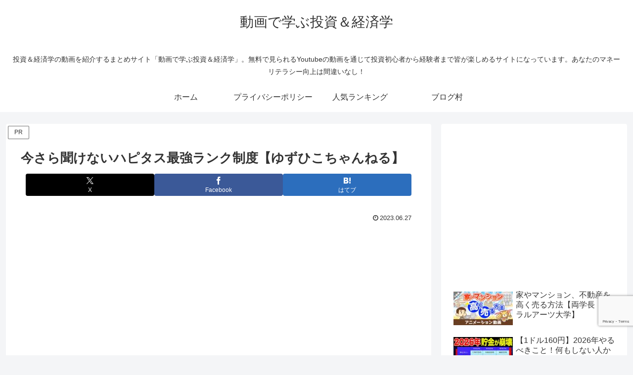

--- FILE ---
content_type: text/html; charset=utf-8
request_url: https://www.google.com/recaptcha/api2/anchor?ar=1&k=6LdrjXMcAAAAAPwQOcYd3jFLdTgDWHOEDN0XN1-U&co=aHR0cHM6Ly9pbnZlc3RtZW50LWVjb25vbXkuY29tOjQ0Mw..&hl=en&v=PoyoqOPhxBO7pBk68S4YbpHZ&size=invisible&anchor-ms=20000&execute-ms=30000&cb=qdebsiishbym
body_size: 48506
content:
<!DOCTYPE HTML><html dir="ltr" lang="en"><head><meta http-equiv="Content-Type" content="text/html; charset=UTF-8">
<meta http-equiv="X-UA-Compatible" content="IE=edge">
<title>reCAPTCHA</title>
<style type="text/css">
/* cyrillic-ext */
@font-face {
  font-family: 'Roboto';
  font-style: normal;
  font-weight: 400;
  font-stretch: 100%;
  src: url(//fonts.gstatic.com/s/roboto/v48/KFO7CnqEu92Fr1ME7kSn66aGLdTylUAMa3GUBHMdazTgWw.woff2) format('woff2');
  unicode-range: U+0460-052F, U+1C80-1C8A, U+20B4, U+2DE0-2DFF, U+A640-A69F, U+FE2E-FE2F;
}
/* cyrillic */
@font-face {
  font-family: 'Roboto';
  font-style: normal;
  font-weight: 400;
  font-stretch: 100%;
  src: url(//fonts.gstatic.com/s/roboto/v48/KFO7CnqEu92Fr1ME7kSn66aGLdTylUAMa3iUBHMdazTgWw.woff2) format('woff2');
  unicode-range: U+0301, U+0400-045F, U+0490-0491, U+04B0-04B1, U+2116;
}
/* greek-ext */
@font-face {
  font-family: 'Roboto';
  font-style: normal;
  font-weight: 400;
  font-stretch: 100%;
  src: url(//fonts.gstatic.com/s/roboto/v48/KFO7CnqEu92Fr1ME7kSn66aGLdTylUAMa3CUBHMdazTgWw.woff2) format('woff2');
  unicode-range: U+1F00-1FFF;
}
/* greek */
@font-face {
  font-family: 'Roboto';
  font-style: normal;
  font-weight: 400;
  font-stretch: 100%;
  src: url(//fonts.gstatic.com/s/roboto/v48/KFO7CnqEu92Fr1ME7kSn66aGLdTylUAMa3-UBHMdazTgWw.woff2) format('woff2');
  unicode-range: U+0370-0377, U+037A-037F, U+0384-038A, U+038C, U+038E-03A1, U+03A3-03FF;
}
/* math */
@font-face {
  font-family: 'Roboto';
  font-style: normal;
  font-weight: 400;
  font-stretch: 100%;
  src: url(//fonts.gstatic.com/s/roboto/v48/KFO7CnqEu92Fr1ME7kSn66aGLdTylUAMawCUBHMdazTgWw.woff2) format('woff2');
  unicode-range: U+0302-0303, U+0305, U+0307-0308, U+0310, U+0312, U+0315, U+031A, U+0326-0327, U+032C, U+032F-0330, U+0332-0333, U+0338, U+033A, U+0346, U+034D, U+0391-03A1, U+03A3-03A9, U+03B1-03C9, U+03D1, U+03D5-03D6, U+03F0-03F1, U+03F4-03F5, U+2016-2017, U+2034-2038, U+203C, U+2040, U+2043, U+2047, U+2050, U+2057, U+205F, U+2070-2071, U+2074-208E, U+2090-209C, U+20D0-20DC, U+20E1, U+20E5-20EF, U+2100-2112, U+2114-2115, U+2117-2121, U+2123-214F, U+2190, U+2192, U+2194-21AE, U+21B0-21E5, U+21F1-21F2, U+21F4-2211, U+2213-2214, U+2216-22FF, U+2308-230B, U+2310, U+2319, U+231C-2321, U+2336-237A, U+237C, U+2395, U+239B-23B7, U+23D0, U+23DC-23E1, U+2474-2475, U+25AF, U+25B3, U+25B7, U+25BD, U+25C1, U+25CA, U+25CC, U+25FB, U+266D-266F, U+27C0-27FF, U+2900-2AFF, U+2B0E-2B11, U+2B30-2B4C, U+2BFE, U+3030, U+FF5B, U+FF5D, U+1D400-1D7FF, U+1EE00-1EEFF;
}
/* symbols */
@font-face {
  font-family: 'Roboto';
  font-style: normal;
  font-weight: 400;
  font-stretch: 100%;
  src: url(//fonts.gstatic.com/s/roboto/v48/KFO7CnqEu92Fr1ME7kSn66aGLdTylUAMaxKUBHMdazTgWw.woff2) format('woff2');
  unicode-range: U+0001-000C, U+000E-001F, U+007F-009F, U+20DD-20E0, U+20E2-20E4, U+2150-218F, U+2190, U+2192, U+2194-2199, U+21AF, U+21E6-21F0, U+21F3, U+2218-2219, U+2299, U+22C4-22C6, U+2300-243F, U+2440-244A, U+2460-24FF, U+25A0-27BF, U+2800-28FF, U+2921-2922, U+2981, U+29BF, U+29EB, U+2B00-2BFF, U+4DC0-4DFF, U+FFF9-FFFB, U+10140-1018E, U+10190-1019C, U+101A0, U+101D0-101FD, U+102E0-102FB, U+10E60-10E7E, U+1D2C0-1D2D3, U+1D2E0-1D37F, U+1F000-1F0FF, U+1F100-1F1AD, U+1F1E6-1F1FF, U+1F30D-1F30F, U+1F315, U+1F31C, U+1F31E, U+1F320-1F32C, U+1F336, U+1F378, U+1F37D, U+1F382, U+1F393-1F39F, U+1F3A7-1F3A8, U+1F3AC-1F3AF, U+1F3C2, U+1F3C4-1F3C6, U+1F3CA-1F3CE, U+1F3D4-1F3E0, U+1F3ED, U+1F3F1-1F3F3, U+1F3F5-1F3F7, U+1F408, U+1F415, U+1F41F, U+1F426, U+1F43F, U+1F441-1F442, U+1F444, U+1F446-1F449, U+1F44C-1F44E, U+1F453, U+1F46A, U+1F47D, U+1F4A3, U+1F4B0, U+1F4B3, U+1F4B9, U+1F4BB, U+1F4BF, U+1F4C8-1F4CB, U+1F4D6, U+1F4DA, U+1F4DF, U+1F4E3-1F4E6, U+1F4EA-1F4ED, U+1F4F7, U+1F4F9-1F4FB, U+1F4FD-1F4FE, U+1F503, U+1F507-1F50B, U+1F50D, U+1F512-1F513, U+1F53E-1F54A, U+1F54F-1F5FA, U+1F610, U+1F650-1F67F, U+1F687, U+1F68D, U+1F691, U+1F694, U+1F698, U+1F6AD, U+1F6B2, U+1F6B9-1F6BA, U+1F6BC, U+1F6C6-1F6CF, U+1F6D3-1F6D7, U+1F6E0-1F6EA, U+1F6F0-1F6F3, U+1F6F7-1F6FC, U+1F700-1F7FF, U+1F800-1F80B, U+1F810-1F847, U+1F850-1F859, U+1F860-1F887, U+1F890-1F8AD, U+1F8B0-1F8BB, U+1F8C0-1F8C1, U+1F900-1F90B, U+1F93B, U+1F946, U+1F984, U+1F996, U+1F9E9, U+1FA00-1FA6F, U+1FA70-1FA7C, U+1FA80-1FA89, U+1FA8F-1FAC6, U+1FACE-1FADC, U+1FADF-1FAE9, U+1FAF0-1FAF8, U+1FB00-1FBFF;
}
/* vietnamese */
@font-face {
  font-family: 'Roboto';
  font-style: normal;
  font-weight: 400;
  font-stretch: 100%;
  src: url(//fonts.gstatic.com/s/roboto/v48/KFO7CnqEu92Fr1ME7kSn66aGLdTylUAMa3OUBHMdazTgWw.woff2) format('woff2');
  unicode-range: U+0102-0103, U+0110-0111, U+0128-0129, U+0168-0169, U+01A0-01A1, U+01AF-01B0, U+0300-0301, U+0303-0304, U+0308-0309, U+0323, U+0329, U+1EA0-1EF9, U+20AB;
}
/* latin-ext */
@font-face {
  font-family: 'Roboto';
  font-style: normal;
  font-weight: 400;
  font-stretch: 100%;
  src: url(//fonts.gstatic.com/s/roboto/v48/KFO7CnqEu92Fr1ME7kSn66aGLdTylUAMa3KUBHMdazTgWw.woff2) format('woff2');
  unicode-range: U+0100-02BA, U+02BD-02C5, U+02C7-02CC, U+02CE-02D7, U+02DD-02FF, U+0304, U+0308, U+0329, U+1D00-1DBF, U+1E00-1E9F, U+1EF2-1EFF, U+2020, U+20A0-20AB, U+20AD-20C0, U+2113, U+2C60-2C7F, U+A720-A7FF;
}
/* latin */
@font-face {
  font-family: 'Roboto';
  font-style: normal;
  font-weight: 400;
  font-stretch: 100%;
  src: url(//fonts.gstatic.com/s/roboto/v48/KFO7CnqEu92Fr1ME7kSn66aGLdTylUAMa3yUBHMdazQ.woff2) format('woff2');
  unicode-range: U+0000-00FF, U+0131, U+0152-0153, U+02BB-02BC, U+02C6, U+02DA, U+02DC, U+0304, U+0308, U+0329, U+2000-206F, U+20AC, U+2122, U+2191, U+2193, U+2212, U+2215, U+FEFF, U+FFFD;
}
/* cyrillic-ext */
@font-face {
  font-family: 'Roboto';
  font-style: normal;
  font-weight: 500;
  font-stretch: 100%;
  src: url(//fonts.gstatic.com/s/roboto/v48/KFO7CnqEu92Fr1ME7kSn66aGLdTylUAMa3GUBHMdazTgWw.woff2) format('woff2');
  unicode-range: U+0460-052F, U+1C80-1C8A, U+20B4, U+2DE0-2DFF, U+A640-A69F, U+FE2E-FE2F;
}
/* cyrillic */
@font-face {
  font-family: 'Roboto';
  font-style: normal;
  font-weight: 500;
  font-stretch: 100%;
  src: url(//fonts.gstatic.com/s/roboto/v48/KFO7CnqEu92Fr1ME7kSn66aGLdTylUAMa3iUBHMdazTgWw.woff2) format('woff2');
  unicode-range: U+0301, U+0400-045F, U+0490-0491, U+04B0-04B1, U+2116;
}
/* greek-ext */
@font-face {
  font-family: 'Roboto';
  font-style: normal;
  font-weight: 500;
  font-stretch: 100%;
  src: url(//fonts.gstatic.com/s/roboto/v48/KFO7CnqEu92Fr1ME7kSn66aGLdTylUAMa3CUBHMdazTgWw.woff2) format('woff2');
  unicode-range: U+1F00-1FFF;
}
/* greek */
@font-face {
  font-family: 'Roboto';
  font-style: normal;
  font-weight: 500;
  font-stretch: 100%;
  src: url(//fonts.gstatic.com/s/roboto/v48/KFO7CnqEu92Fr1ME7kSn66aGLdTylUAMa3-UBHMdazTgWw.woff2) format('woff2');
  unicode-range: U+0370-0377, U+037A-037F, U+0384-038A, U+038C, U+038E-03A1, U+03A3-03FF;
}
/* math */
@font-face {
  font-family: 'Roboto';
  font-style: normal;
  font-weight: 500;
  font-stretch: 100%;
  src: url(//fonts.gstatic.com/s/roboto/v48/KFO7CnqEu92Fr1ME7kSn66aGLdTylUAMawCUBHMdazTgWw.woff2) format('woff2');
  unicode-range: U+0302-0303, U+0305, U+0307-0308, U+0310, U+0312, U+0315, U+031A, U+0326-0327, U+032C, U+032F-0330, U+0332-0333, U+0338, U+033A, U+0346, U+034D, U+0391-03A1, U+03A3-03A9, U+03B1-03C9, U+03D1, U+03D5-03D6, U+03F0-03F1, U+03F4-03F5, U+2016-2017, U+2034-2038, U+203C, U+2040, U+2043, U+2047, U+2050, U+2057, U+205F, U+2070-2071, U+2074-208E, U+2090-209C, U+20D0-20DC, U+20E1, U+20E5-20EF, U+2100-2112, U+2114-2115, U+2117-2121, U+2123-214F, U+2190, U+2192, U+2194-21AE, U+21B0-21E5, U+21F1-21F2, U+21F4-2211, U+2213-2214, U+2216-22FF, U+2308-230B, U+2310, U+2319, U+231C-2321, U+2336-237A, U+237C, U+2395, U+239B-23B7, U+23D0, U+23DC-23E1, U+2474-2475, U+25AF, U+25B3, U+25B7, U+25BD, U+25C1, U+25CA, U+25CC, U+25FB, U+266D-266F, U+27C0-27FF, U+2900-2AFF, U+2B0E-2B11, U+2B30-2B4C, U+2BFE, U+3030, U+FF5B, U+FF5D, U+1D400-1D7FF, U+1EE00-1EEFF;
}
/* symbols */
@font-face {
  font-family: 'Roboto';
  font-style: normal;
  font-weight: 500;
  font-stretch: 100%;
  src: url(//fonts.gstatic.com/s/roboto/v48/KFO7CnqEu92Fr1ME7kSn66aGLdTylUAMaxKUBHMdazTgWw.woff2) format('woff2');
  unicode-range: U+0001-000C, U+000E-001F, U+007F-009F, U+20DD-20E0, U+20E2-20E4, U+2150-218F, U+2190, U+2192, U+2194-2199, U+21AF, U+21E6-21F0, U+21F3, U+2218-2219, U+2299, U+22C4-22C6, U+2300-243F, U+2440-244A, U+2460-24FF, U+25A0-27BF, U+2800-28FF, U+2921-2922, U+2981, U+29BF, U+29EB, U+2B00-2BFF, U+4DC0-4DFF, U+FFF9-FFFB, U+10140-1018E, U+10190-1019C, U+101A0, U+101D0-101FD, U+102E0-102FB, U+10E60-10E7E, U+1D2C0-1D2D3, U+1D2E0-1D37F, U+1F000-1F0FF, U+1F100-1F1AD, U+1F1E6-1F1FF, U+1F30D-1F30F, U+1F315, U+1F31C, U+1F31E, U+1F320-1F32C, U+1F336, U+1F378, U+1F37D, U+1F382, U+1F393-1F39F, U+1F3A7-1F3A8, U+1F3AC-1F3AF, U+1F3C2, U+1F3C4-1F3C6, U+1F3CA-1F3CE, U+1F3D4-1F3E0, U+1F3ED, U+1F3F1-1F3F3, U+1F3F5-1F3F7, U+1F408, U+1F415, U+1F41F, U+1F426, U+1F43F, U+1F441-1F442, U+1F444, U+1F446-1F449, U+1F44C-1F44E, U+1F453, U+1F46A, U+1F47D, U+1F4A3, U+1F4B0, U+1F4B3, U+1F4B9, U+1F4BB, U+1F4BF, U+1F4C8-1F4CB, U+1F4D6, U+1F4DA, U+1F4DF, U+1F4E3-1F4E6, U+1F4EA-1F4ED, U+1F4F7, U+1F4F9-1F4FB, U+1F4FD-1F4FE, U+1F503, U+1F507-1F50B, U+1F50D, U+1F512-1F513, U+1F53E-1F54A, U+1F54F-1F5FA, U+1F610, U+1F650-1F67F, U+1F687, U+1F68D, U+1F691, U+1F694, U+1F698, U+1F6AD, U+1F6B2, U+1F6B9-1F6BA, U+1F6BC, U+1F6C6-1F6CF, U+1F6D3-1F6D7, U+1F6E0-1F6EA, U+1F6F0-1F6F3, U+1F6F7-1F6FC, U+1F700-1F7FF, U+1F800-1F80B, U+1F810-1F847, U+1F850-1F859, U+1F860-1F887, U+1F890-1F8AD, U+1F8B0-1F8BB, U+1F8C0-1F8C1, U+1F900-1F90B, U+1F93B, U+1F946, U+1F984, U+1F996, U+1F9E9, U+1FA00-1FA6F, U+1FA70-1FA7C, U+1FA80-1FA89, U+1FA8F-1FAC6, U+1FACE-1FADC, U+1FADF-1FAE9, U+1FAF0-1FAF8, U+1FB00-1FBFF;
}
/* vietnamese */
@font-face {
  font-family: 'Roboto';
  font-style: normal;
  font-weight: 500;
  font-stretch: 100%;
  src: url(//fonts.gstatic.com/s/roboto/v48/KFO7CnqEu92Fr1ME7kSn66aGLdTylUAMa3OUBHMdazTgWw.woff2) format('woff2');
  unicode-range: U+0102-0103, U+0110-0111, U+0128-0129, U+0168-0169, U+01A0-01A1, U+01AF-01B0, U+0300-0301, U+0303-0304, U+0308-0309, U+0323, U+0329, U+1EA0-1EF9, U+20AB;
}
/* latin-ext */
@font-face {
  font-family: 'Roboto';
  font-style: normal;
  font-weight: 500;
  font-stretch: 100%;
  src: url(//fonts.gstatic.com/s/roboto/v48/KFO7CnqEu92Fr1ME7kSn66aGLdTylUAMa3KUBHMdazTgWw.woff2) format('woff2');
  unicode-range: U+0100-02BA, U+02BD-02C5, U+02C7-02CC, U+02CE-02D7, U+02DD-02FF, U+0304, U+0308, U+0329, U+1D00-1DBF, U+1E00-1E9F, U+1EF2-1EFF, U+2020, U+20A0-20AB, U+20AD-20C0, U+2113, U+2C60-2C7F, U+A720-A7FF;
}
/* latin */
@font-face {
  font-family: 'Roboto';
  font-style: normal;
  font-weight: 500;
  font-stretch: 100%;
  src: url(//fonts.gstatic.com/s/roboto/v48/KFO7CnqEu92Fr1ME7kSn66aGLdTylUAMa3yUBHMdazQ.woff2) format('woff2');
  unicode-range: U+0000-00FF, U+0131, U+0152-0153, U+02BB-02BC, U+02C6, U+02DA, U+02DC, U+0304, U+0308, U+0329, U+2000-206F, U+20AC, U+2122, U+2191, U+2193, U+2212, U+2215, U+FEFF, U+FFFD;
}
/* cyrillic-ext */
@font-face {
  font-family: 'Roboto';
  font-style: normal;
  font-weight: 900;
  font-stretch: 100%;
  src: url(//fonts.gstatic.com/s/roboto/v48/KFO7CnqEu92Fr1ME7kSn66aGLdTylUAMa3GUBHMdazTgWw.woff2) format('woff2');
  unicode-range: U+0460-052F, U+1C80-1C8A, U+20B4, U+2DE0-2DFF, U+A640-A69F, U+FE2E-FE2F;
}
/* cyrillic */
@font-face {
  font-family: 'Roboto';
  font-style: normal;
  font-weight: 900;
  font-stretch: 100%;
  src: url(//fonts.gstatic.com/s/roboto/v48/KFO7CnqEu92Fr1ME7kSn66aGLdTylUAMa3iUBHMdazTgWw.woff2) format('woff2');
  unicode-range: U+0301, U+0400-045F, U+0490-0491, U+04B0-04B1, U+2116;
}
/* greek-ext */
@font-face {
  font-family: 'Roboto';
  font-style: normal;
  font-weight: 900;
  font-stretch: 100%;
  src: url(//fonts.gstatic.com/s/roboto/v48/KFO7CnqEu92Fr1ME7kSn66aGLdTylUAMa3CUBHMdazTgWw.woff2) format('woff2');
  unicode-range: U+1F00-1FFF;
}
/* greek */
@font-face {
  font-family: 'Roboto';
  font-style: normal;
  font-weight: 900;
  font-stretch: 100%;
  src: url(//fonts.gstatic.com/s/roboto/v48/KFO7CnqEu92Fr1ME7kSn66aGLdTylUAMa3-UBHMdazTgWw.woff2) format('woff2');
  unicode-range: U+0370-0377, U+037A-037F, U+0384-038A, U+038C, U+038E-03A1, U+03A3-03FF;
}
/* math */
@font-face {
  font-family: 'Roboto';
  font-style: normal;
  font-weight: 900;
  font-stretch: 100%;
  src: url(//fonts.gstatic.com/s/roboto/v48/KFO7CnqEu92Fr1ME7kSn66aGLdTylUAMawCUBHMdazTgWw.woff2) format('woff2');
  unicode-range: U+0302-0303, U+0305, U+0307-0308, U+0310, U+0312, U+0315, U+031A, U+0326-0327, U+032C, U+032F-0330, U+0332-0333, U+0338, U+033A, U+0346, U+034D, U+0391-03A1, U+03A3-03A9, U+03B1-03C9, U+03D1, U+03D5-03D6, U+03F0-03F1, U+03F4-03F5, U+2016-2017, U+2034-2038, U+203C, U+2040, U+2043, U+2047, U+2050, U+2057, U+205F, U+2070-2071, U+2074-208E, U+2090-209C, U+20D0-20DC, U+20E1, U+20E5-20EF, U+2100-2112, U+2114-2115, U+2117-2121, U+2123-214F, U+2190, U+2192, U+2194-21AE, U+21B0-21E5, U+21F1-21F2, U+21F4-2211, U+2213-2214, U+2216-22FF, U+2308-230B, U+2310, U+2319, U+231C-2321, U+2336-237A, U+237C, U+2395, U+239B-23B7, U+23D0, U+23DC-23E1, U+2474-2475, U+25AF, U+25B3, U+25B7, U+25BD, U+25C1, U+25CA, U+25CC, U+25FB, U+266D-266F, U+27C0-27FF, U+2900-2AFF, U+2B0E-2B11, U+2B30-2B4C, U+2BFE, U+3030, U+FF5B, U+FF5D, U+1D400-1D7FF, U+1EE00-1EEFF;
}
/* symbols */
@font-face {
  font-family: 'Roboto';
  font-style: normal;
  font-weight: 900;
  font-stretch: 100%;
  src: url(//fonts.gstatic.com/s/roboto/v48/KFO7CnqEu92Fr1ME7kSn66aGLdTylUAMaxKUBHMdazTgWw.woff2) format('woff2');
  unicode-range: U+0001-000C, U+000E-001F, U+007F-009F, U+20DD-20E0, U+20E2-20E4, U+2150-218F, U+2190, U+2192, U+2194-2199, U+21AF, U+21E6-21F0, U+21F3, U+2218-2219, U+2299, U+22C4-22C6, U+2300-243F, U+2440-244A, U+2460-24FF, U+25A0-27BF, U+2800-28FF, U+2921-2922, U+2981, U+29BF, U+29EB, U+2B00-2BFF, U+4DC0-4DFF, U+FFF9-FFFB, U+10140-1018E, U+10190-1019C, U+101A0, U+101D0-101FD, U+102E0-102FB, U+10E60-10E7E, U+1D2C0-1D2D3, U+1D2E0-1D37F, U+1F000-1F0FF, U+1F100-1F1AD, U+1F1E6-1F1FF, U+1F30D-1F30F, U+1F315, U+1F31C, U+1F31E, U+1F320-1F32C, U+1F336, U+1F378, U+1F37D, U+1F382, U+1F393-1F39F, U+1F3A7-1F3A8, U+1F3AC-1F3AF, U+1F3C2, U+1F3C4-1F3C6, U+1F3CA-1F3CE, U+1F3D4-1F3E0, U+1F3ED, U+1F3F1-1F3F3, U+1F3F5-1F3F7, U+1F408, U+1F415, U+1F41F, U+1F426, U+1F43F, U+1F441-1F442, U+1F444, U+1F446-1F449, U+1F44C-1F44E, U+1F453, U+1F46A, U+1F47D, U+1F4A3, U+1F4B0, U+1F4B3, U+1F4B9, U+1F4BB, U+1F4BF, U+1F4C8-1F4CB, U+1F4D6, U+1F4DA, U+1F4DF, U+1F4E3-1F4E6, U+1F4EA-1F4ED, U+1F4F7, U+1F4F9-1F4FB, U+1F4FD-1F4FE, U+1F503, U+1F507-1F50B, U+1F50D, U+1F512-1F513, U+1F53E-1F54A, U+1F54F-1F5FA, U+1F610, U+1F650-1F67F, U+1F687, U+1F68D, U+1F691, U+1F694, U+1F698, U+1F6AD, U+1F6B2, U+1F6B9-1F6BA, U+1F6BC, U+1F6C6-1F6CF, U+1F6D3-1F6D7, U+1F6E0-1F6EA, U+1F6F0-1F6F3, U+1F6F7-1F6FC, U+1F700-1F7FF, U+1F800-1F80B, U+1F810-1F847, U+1F850-1F859, U+1F860-1F887, U+1F890-1F8AD, U+1F8B0-1F8BB, U+1F8C0-1F8C1, U+1F900-1F90B, U+1F93B, U+1F946, U+1F984, U+1F996, U+1F9E9, U+1FA00-1FA6F, U+1FA70-1FA7C, U+1FA80-1FA89, U+1FA8F-1FAC6, U+1FACE-1FADC, U+1FADF-1FAE9, U+1FAF0-1FAF8, U+1FB00-1FBFF;
}
/* vietnamese */
@font-face {
  font-family: 'Roboto';
  font-style: normal;
  font-weight: 900;
  font-stretch: 100%;
  src: url(//fonts.gstatic.com/s/roboto/v48/KFO7CnqEu92Fr1ME7kSn66aGLdTylUAMa3OUBHMdazTgWw.woff2) format('woff2');
  unicode-range: U+0102-0103, U+0110-0111, U+0128-0129, U+0168-0169, U+01A0-01A1, U+01AF-01B0, U+0300-0301, U+0303-0304, U+0308-0309, U+0323, U+0329, U+1EA0-1EF9, U+20AB;
}
/* latin-ext */
@font-face {
  font-family: 'Roboto';
  font-style: normal;
  font-weight: 900;
  font-stretch: 100%;
  src: url(//fonts.gstatic.com/s/roboto/v48/KFO7CnqEu92Fr1ME7kSn66aGLdTylUAMa3KUBHMdazTgWw.woff2) format('woff2');
  unicode-range: U+0100-02BA, U+02BD-02C5, U+02C7-02CC, U+02CE-02D7, U+02DD-02FF, U+0304, U+0308, U+0329, U+1D00-1DBF, U+1E00-1E9F, U+1EF2-1EFF, U+2020, U+20A0-20AB, U+20AD-20C0, U+2113, U+2C60-2C7F, U+A720-A7FF;
}
/* latin */
@font-face {
  font-family: 'Roboto';
  font-style: normal;
  font-weight: 900;
  font-stretch: 100%;
  src: url(//fonts.gstatic.com/s/roboto/v48/KFO7CnqEu92Fr1ME7kSn66aGLdTylUAMa3yUBHMdazQ.woff2) format('woff2');
  unicode-range: U+0000-00FF, U+0131, U+0152-0153, U+02BB-02BC, U+02C6, U+02DA, U+02DC, U+0304, U+0308, U+0329, U+2000-206F, U+20AC, U+2122, U+2191, U+2193, U+2212, U+2215, U+FEFF, U+FFFD;
}

</style>
<link rel="stylesheet" type="text/css" href="https://www.gstatic.com/recaptcha/releases/PoyoqOPhxBO7pBk68S4YbpHZ/styles__ltr.css">
<script nonce="QysU0RUaIhJo31zr9_DMCw" type="text/javascript">window['__recaptcha_api'] = 'https://www.google.com/recaptcha/api2/';</script>
<script type="text/javascript" src="https://www.gstatic.com/recaptcha/releases/PoyoqOPhxBO7pBk68S4YbpHZ/recaptcha__en.js" nonce="QysU0RUaIhJo31zr9_DMCw">
      
    </script></head>
<body><div id="rc-anchor-alert" class="rc-anchor-alert"></div>
<input type="hidden" id="recaptcha-token" value="[base64]">
<script type="text/javascript" nonce="QysU0RUaIhJo31zr9_DMCw">
      recaptcha.anchor.Main.init("[\x22ainput\x22,[\x22bgdata\x22,\x22\x22,\[base64]/[base64]/UltIKytdPWE6KGE8MjA0OD9SW0grK109YT4+NnwxOTI6KChhJjY0NTEyKT09NTUyOTYmJnErMTxoLmxlbmd0aCYmKGguY2hhckNvZGVBdChxKzEpJjY0NTEyKT09NTYzMjA/[base64]/MjU1OlI/[base64]/[base64]/[base64]/[base64]/[base64]/[base64]/[base64]/[base64]/[base64]/[base64]\x22,\[base64]\\u003d\x22,\x22w7svw4BVDcOuGirDumfDhMOmw741w50Vw64Cw4offDxFA8KKMsKbwpUlGl7DpwjDo8OVQ10PEsK+JVxmw4sWw5HDicOqw6vCk8K0BMK8dMOKX0vDh8K2J8KLw7LCncOSNsO1wqXCl2DDuW/DrTjDqio5AMKYB8O1ShfDgcKLHFwbw4zChBTCjmk4wpXDvMKcw68wwq3CuMOCA8KKNMKlAsOGwrMbOz7CqUF9Yg7Cm8O8ahEUFcKDwosgwqMlQcODw6BXw71ewoJTVcOAEcK8w7NERTZuw61XwoHCucOTccOjZSHCnsOUw5d2w6/DjcKPU8Otw5PDq8OWwqQ+w77CoMOFBEXDkHwzwqPDtsOHZ2JpY8OYC3LDscKewqh0w7vDjMOTwq0GwqTDtEB4w7FgwoA/wqsaUi7CiWnCjFrClFzCvcOidELCh3VRbsKneCPCjsO4w5oJDBBbYXljFsOUw7DCvsOWLnjDiS4PGk8cYHLCkSNLUg0vXQUuUcKUPn7DncO3IMKUwqXDjcKsdGU+RTPCjsOYdcKHw4/Dtk3DtmnDpcOfwrfCjT9YM8KjwqfCgh/CoHfCqsK8wrLDmsOKV2NrMFLDiEUbQxVEI8OtworCq3hweVZzazHCvcKccMOTfMOWDcKmP8OjwpJ6KgXDsMOkHVTDmsKFw5gCEsOFw5d4woHCtndKwo/DkFU4LcOUbsOdR8OgWlfCvH/Dpytnwr/DuR/Crk8yFWXDu8K2OcOkSy/DrFRqKcKVwqpsMgnCiixLw5pww7DCncO5wqxDXWzCqx/CvSgxw5fDkj0WwoXDm19hwp/[base64]/[base64]/CscOIAwzDjsKCWsKYQmFVB3Vew5I2RUJ0T8O/TsKhw7/CosKhw4UFQ8K3ccK+NRJ5MsKGwonCpgbDs0/[base64]/Dmxgrw7VhT8K+wocuOMKaw69pcWAYwpjDo0BxWlkzUcOMw7IEdlc1OMKAEmvChsKOVk7CpcK2QcOZKmXCmMKuwqBfRsK8w6pew5nDiy1fwr3CoFrDl2nCpcKqw6HDlwBGAsO0w5AqXj/CscKcIkYZw6E9K8OPaz1KccOWwqhDYcKDw4DDq3rCqcKNwqIkw49pC8Omw6IadEs+VTdPw6oXWTHDvlUpw7LDhsKpeGwLbMKbOsKMPyBuwoDConlQTDpPEcKnwqbDmigGwpQlw7RdEmLDmHbCmMK9CMKMwrHDscOzwpvDk8OtJj/Cn8KTdRjCqMODwo1EwrPDvsKzwrh+ZMOQwq9lwp8RwqnDt1Qmw6pFYMOhwqoaFMO5w5LCl8O6w4kxwovDtsOHcsKLw61uwo/Cg3w7csOTw6Ymw4PCg1/CtUvDgBsxwpF+QXjCsHTDgzs8wpfDqMO0RTVXw4tCBWfCl8ODw5XCsSfDigHCpi3CusOjwolfw545w5nCllrCjMKgW8OAw70+aFdOw4kowpJ7eW9/VcKpw5Vawo/DhCEVwo/[base64]/[base64]/CnmrDsFcrKcOZMxDDoMKuw4XDu1NKwp9PO8OINcOgw7/DoRQvw7zDmGwAwrDCkcKywrTCv8KgwrDCgg7DmSlFw4rDjS/[base64]/w77DtkPDi1B+w789wp41w5HCnMOAwrfDgsOdw6EJaMORw53Ciz3CmcKSdU3Dpi/DscOaDyDCkMKkZUrCosOYwrsMICgywoTDsUwVUcOuWcOEwrfCkj3CkcKbdMOtwpDCgBp3HhLDhwXDvcOZwrxcwrrCgcOxwr/DsTLDn8KDw5nClBMnwrzCvDbDjMKPCAIdHSvDrMOTYxTDv8KNwqNzw4rCk0oqw5Nyw7nDjDnCvMO6w6TDtsOKBMONNMOtNcOvIsKbw4NcEsO/w53ChmRkU8OAOsKDZMOFbcOMBA3Ct8K5wqI/[base64]/DmsOtwq/DrEsvaAvCklEgwrcRF8O4wpzCgQnDj8OJwqsnwoEKw69Fw7kswp/DgMO1w57CoMOiN8O5w6xMw4nCuDs2csO9CMKIw4LDt8Onwq3Dm8KKesK3w7jCuw9uwpZkwol9RwjDlGLCgkZ5cAtVw6VfJcKkFsKGw5oVPMKLNsKIf184wqrDs8KOw5jDikvDnjrDvEt3w6h+wplhwqDCojZUwrjCgDcfI8KAw7lMwr/[base64]/w4zDnsOgw7MzwobDpn3Cn3TDgVM5wrXDt8KEw63Cl8KHw4DDv3M/w7ceO8KDNkHDojPDihVYwrBxeSYvUcKowoR5H1UePlrChSvCucKMJMK3R2bCix49w45Ew6vCrRFrw5s2RSTCncK+wo9ew77Cv8OISHY4wqTDiMKqw74HKMOSwrB4w7XDosOOwph5w5lZwpjCucKMeAHDqDbCj8OMWWNBwplLCGrDl8KeKMK7w6N4w5UHw4/[base64]/CugTCrMOLYMOjDR7CmcKKI8KAw5A9ZyM+ScKEOcO/[base64]/CmBbCv8KAwr0iwofCu8O5wowHw4PDqsOnw7jDr8O1SsOuc2XDsRYwwoDCncOBw5FjwqXDnMOmw7w8BGfDisOaw6gkwo9VwqHCqQ9hw50/wpHDv0xdwpdULHXDnMKWwoEsCHEpwq3Ci8KnS3pfb8Kmw5lDwpFEaTAGc8Opw7JaDQRMHjoGw6EEVcO/w6JXwpcxw7zCp8Kaw6JTIcOobFDDtsOow5PCkMKIw7xrKcO1eMO/[base64]/DiMKxDDXCt8Kaw43CjcOiPUtWAXxuAsKTw40BBBHDmyFTw7/Cm2VKw5Nywr/DvsOZfMO/w7XCusO2CVnCv8K6D8KAwqo5wrHDg8KKSH/Dp1hBw6TDoXteacKnRRplw5DCnsKrw4rDqMO0X2zDvQ0Ib8OJLcKyOsKcw68/WHfDr8OMw6HDosOnwp7CjMK2w6EeDsKAwozDhMO4VlfCuMKXUcOVw7U/wrfDp8KCw65TLMOsT8KFwoMNwp7CjsKNSFfDlMK1w5rDiVUFw5QZQcKHwqlcfHTDmMKkJUZaw7rCrlZ9wq/Dq1fCkEnDmzvCsi14wrHCuMKbwp3CrsKBwq0IX8KzbcO1bsKBSn7CoMKmdB1nwo7DuVxIwowmDBkoFUovw5zChsODwrbDosKQw7BVw4A3Rj8zw5loXjvCrsOtw6PDqcK7w7/[base64]/DtsO4wqU4wo91w7HCiMObYCDDs8KWMgl5w5IoHAUMw7/DjlzCj3rCk8Oyw5VsHlTCsiBKw73CthjDmMK3cMKeVsKMJDXCm8KiDFLDm1JoFMKRdMKmw7Unw6EcOAlaw4xAw7ULEMOwCcKow5RdPsOMwpjCrcKjHFQDw553wrDDnQN2wo/DksKbEjTCnsOCw6U7G8OdD8KlwoHDqcOrAcOFdQUKwpwmIMKQW8Kww57ChjQ8wpUwOQYWw7zDtcODLcOgwrw7w5TDtsOWwprChD55MsKvQcO0eh/Dpn7ClcOCwrzDqcKnwozCi8OtHn4fwq1XZXd2YsOMJz7CvcKlCMK3F8OZwqPCmUrDoVs5wrp3w6x6wo7DjzxMDsOYwoXDoXV8wqMEHsKCw6vCvMOQw4wKIMKwF11lwpvCucOEf8KLKcOZGcO3w5sdw5jDuUAXw6VwMToxw7DDu8OqwqTCi2hMXcKAw6/DssOia8OOG8OVaBQgwq9Lw7jDk8KawpfCvcOeFcOawqV1wqUIHMObwpnCrltdbsO8O8OuwrdeOyvDi1fDpQrDr0LDqMOmw4clw7PCsMO6w5VdTz/CmwjCoh1xwolaU2HClg3CjcKKw49lJAYvw5fDr8Kmw4fCoMKzGxgbw4gpwotcJx1zY8KgeDrDtMODw53CksKuwrrDtMO7wprCumzCkMOCRAbCuX8PHFQawoTDscOQMcK1HcKvNjzDn8Kyw5VLZMKvJ0NfSsKwacKbdR/Dg0DCncOHwqPDr8OYf8O8wrjDlsKaw7HDg0wZw7YHw4tNGEo8ISZ5wpvCllzCoHTDmRfCvRLCsm/DmBHDrcOLw60PNG3CqWxhWcO2wrIxwrfDmsK0wpcUw6MtB8OMYcKMwrxiWsK9wr3DvcKdw65hwptawq4kwoRhK8OzwpJmOhnCg1M7w6HDkCLCqcKswrsoT3PCmhR4w7l6wqMZFMO1TsObw7I8w4AJwqxNwqZKIkfDkCrDmDnDnFghw5fDr8Kca8Ogw7/DpcKZwofDtsKwwqLDpcKxw7/Dt8KaEGFLUE9ywqLCiDROXsK4E8O5B8K2wpkNwobDozF9wq0UwrVTwoheeGY3w7UxUnUoI8KbPMKmZms0wr/DnMOOw6rDtD43aMKKfhTCssOyPsKmRE/[base64]/w67Csls/M8Oewq18wrlEwqLDtlnCsMOBE8KGGsKDB8OEw5Y6wqgaKX1HYxlIwrkXwqMEw5MBNwbDqcKFWcOfw7pkwofCrMK9wrXClGFzwqPCgsK7IcKkwpbCkMKqAWzCiXDDpcKhw7vDksKbYMOzPR3CssKvwq7DrRjCl8OfMBPDrsKVTVkgw5Yzw7DDuUPDt2nDm8Kfw5QbAV/[base64]/ClggMYEAcw6bDsMOIEz/Cg8K7cUPCtMKnaBTDmw/DukzDuR3DosKVw4A4wrvCiFlmL1HDpsOqR8KMwodlX1jCusKaEQgcwod5ERIDCG03w4/[base64]/Doj3Dg8O/wqpTw7rCmMOCwqJRwplIwqZtwrULw7nDvsKkfA/DhQnCnTrCssOhdMOnYcK6C8OHTMOhAMKfayt9RjzCo8KjDcOYwq4hNhAII8OswrpoPMOrJcO2O8KXwrbDssObwr8vRcOKPQLCixvDomjCin/DuUFYwo8VZVcASMKHwoXDqWTChAwiw6HCkW3Dh8OETsKAw71XwobDuMKRwq5Nwr/[base64]/CcKzw4ASwpzCmcOMPsK1VDxAwovDvUjDi1IqCjnDgcOGwpU/woBTwrDCsVrCt8O7esO6wqAkMMOiDMKxw47CoW4mGMO4TELDuwzDqzMyWcOPw67CtkMgcsKSwotTKsKYZDHCocKmEsKqQMKgOzfCu8OlO8OfHUUiTUbDv8KUCsK2wp1pDUJ0w6UAQMKBw4/DoMOtKsKtwrJbaAzDh2DCon9YAMKfKcObw6vDrybDqMKMGsKEBmDDo8OOB0NIYTDCnzbCscOuw6rDiTvDmEFDw6R0Zx4CAkdIJsKewofDgTvCgRPDj8Oew4kWwo56wpAYY8O/YcO1wrhrKBcoSFHDkm8dU8O0wo1SwrDCqMK7ccKTwpzDh8O5wo3CnMO+EcKGwq1wDMOqwprCqMOAwpPDtcKjw5cpB8KMWsOTw4TDo8K9w7xtwrDDosOSahUSHTd/wrNtEFk9w7dEw7EObSjCh8Klw48xw5IbfWPClMOOZVPCmxAGwprCvMKJSzfDi30Gw7fDpcKHw4LCisKkwrQNwoFIE3oSbcOWw5jDpxjCu21NGQPCvcOrcsOyw6zDjMKiw4DCuMKCw4TCvQ5Ywp12AMKqVsOwwoPCm2w1wrE5asKIMcOdw43DpMKNwoBBE8OTwohRDcK/bwV0w7fCr8KnwqXDmgsfYxFzUMKCwqXCuyN6w7JCS8ORwqV3csKSw7bDozlXwqoEwqBbwqMjwp3CgEXCiMO+LhXCv2fDm8O8EEjCgMKsZxDDu8OhJEgAw5PDq2HDo8OAC8KaXR/Cq8K6w6LDvsKCw5/DuVkVUCZdW8OwTFdRw6ZCfMOIwpVqKGxVw7PCpxsvAj9zwq/[base64]/w4kUJm0Xw6fCuMOkw6fCi8KQAE/DtFXDjsKydiZuOmzDisKff8OuXw9JDAUxJCfDuMOMHkQFCUhUwpnDvj7DiMKUw45lw4LCokM2wpkmwoxudy/DrsKlL8OHwqPDnMKgQcO/d8OAdA56HQJmEhhTwrPCtEbCvEIxFhTDv8OnEVvDrsKbRE/[base64]/Dj8K3FcKcVTc8Ph8ddC/DhcOQOEV2UsK7eFHCn8Kcw6TDoGkTw7rDiMOZRjcwwrEfLMKKQ8KwaAjCs8KKwosIEnzDp8OHBcK+w5ANw4vDmhXCmTjDlg1hw4IdwrjCi8O9wpMQc0/DvcOqwrLDkkpdw5/Do8K3I8KIw4vDpRbCkMOQwpHCtMKjw7jDjMObw6nDrFfDkcOSw41FTgdlw6LClMOxw6rDpis5CjLCumB/QsKkDMOBw5fDlcK0w7dVwqFKHsObdXLClyvDtW7CmsKNP8K3wq5KGMOcaMK9wpXCisOiHcOsRcKRw7bCuxg5DcK1XmzCtkrDkiDDm0Ayw6UMAgvDtMKCwonDusK4IsKKNcOgXMKFRsKVGmQdw6IGRFAFwrvCu8ODDz/[base64]/CksKkwo/[base64]/Ds8OLwrrCs8OHwo/Cvw/DgXNPRMOMwp/DlMOGesOCwqBOwoDDi8OGwrJ1woxJw4hKDMKiwpNbKMKEwp9Nw5Y1R8O2w4A0w5vDlldOw53Cp8KpbG3CtDlgPRvCp8Oub8Oxw4nCrMOawq0PGDXDmMOWw5rCscKAR8K+I3jCnXRzw41Hw77CrcOMwq/ClMKJa8K6w49XwpgFwo3CqsOWQxlnSksGwpBSw5dewpzChcKswo7DqjrDqjPCsMK1LinCrcKifcOYZcKcSMKbZAXDv8KdwooBwrXDmnQ2QHjCvsKyw7l0S8KGYFLCvR/DqXkqw4V6SDdowrc6asO+GnvCkALCgMOhw6tRwrMgw6fCoUvCqMKowrs8woBqwoJ1w786aCzCsMKbwqISG8OgH8Oswp5fUQ1vEScwBMKkw58Cw4XDhEQuwpHDuGohJMKiD8KlUMK7XsK8wrVZGMO8w4IUw5vDoCZDwqUjE8KTwrw2Owp3wqwhcjDDi2YFw4R/KcOcw6/Cq8KCPmBYwp9EChrCrhvDncKhw7QtwqB1w7vDqAPCksOkw5/Dh8KnYwFFw4/DuUzCt8OoAjPCh8OqFMKMwqnCuGDCqcOnAcOTO0HDnil+w7LDrcOSEMKJwp/DqcOSwp3Dj04Nw4TCs2IewpFyw7RtwrTCqMKoNV7DtQ5uUioQYGdOM8OGwo4RBcKow5o7w6fDsMKjD8ORw7FeDDgZw4pqFzAQw60cNsO8ASIvwpXDscK0wpMcTMOseMOAw7XCkMKhwrJxwrHDg8KrAMK/wq7DuGbCmHcADsOaOj7CvHnCjWUhQkPCjMKRwrQkw4NaSMKGVCzCgMOewpvDncOmH0HDqsOWwosCwpB8NwRBMcOaVANLwpXCpcOEbjwARX9AOsKVUMOVPw/CqCwAWsKgCMOUYkAYw6TDlMK3VMO3w4BqT0bDmkd8WH/[base64]/CiMKwUnYmbxcCOMOtWsO1F8KnwpMXS07Ciy/ChEXDk8K/w50hXkvDgsKLwpzClMOywrnCi8KCw5FTVsKzPzA4w4rCpsKzGFbCuAA2NsKbfErCpcKKwq5USsKuwq9HwoPDuMO3PEsRw7zCl8O6MUA1w7zDsijDsh7DocOxAsOLFwkXwoLDvn/CsWXDszI+wrBIacKBw6/DkiBBwrZ/[base64]/Cs8KmCFfCvsO5b8O1w5fCj8Klw6PCl8K5wqvCpmFuwpx4BsKGw44nwrdDw4bClgLDiMOSVgfCrcKLW3HDnMOXXWAjF8OWSMOwwpTCjMOTwqjDgFgucknDr8Kew6B8wr/DghnCicK4w6vCpMKuwqUrwqXDq8K2bTPDnz9UC3vDhnRVw4h9N1fCuRfCvMKpeRHDvsKAwocRdn18DcKHdsKnw5vDkcKCwo7CnUsBa0/Cj8O4esOcwqNxXlHDh8Kxwo7DuxURWw3DrMOcQcKmwp7Cig9LwrRCwojCscOvdsO6w5rChkHDizgBw63Dnz9Hwo7Dh8KTwojCj8OwbsKAwoPCmmbChmbCuDJdw63DkUzCs8K4AFotRMOiw7zDmSV/FRfDhMOGMMK/wqXDlQTDk8OqccOwBGJjZ8Oye8OHMwIcQMO6LMKxwoPCrMOfwpTDiAlGw6oEwr/[base64]/w5zCojrCmsKGHMOHw5rDksOgwqTCuCluw6fDgCl+w53CpMO8wqrChV9CwpjCsDXCgcKdKMKCwr3CtVQjwopQVETCqcKiwo4Dwqdgd3dew73DlE8gwpwnw5bDpQ5yNy9iw78FwrbCk3NIw5Z3w7HDrHjDp8OFDsOMw4HCj8K/ZsO8w4c3b8KYwrw6wooSw5jDvsOhDGx0worCmcOYw50kw63Cug3DksKXDn3Dtxl2w6LCmcKTw6lnw4ZFfMOAOxJtYGdOJMKmGMKiwptYfj7CkcOVfEDCnMOuwrnDtcKgw5YFcsKgJsOPBsOzcVI5woQYSwDDscKUw5oDwoYQQTJZwoPDtz/[base64]/EcKIw7PCvMOcwpFNw7TCiMKTDMOtFkJOBcK4HQJ7Zk/Ct8Obw7g3wqDDuyDDr8OfScKqw69BZsOxw63Dk8KXXm3Ci3PCrcOsMMOVw6HCvFrCkjAOWsOtIsKUwoDDrWTDmsKAwrfCr8KKwoEQJznClsKaJUgmZcKPwpsLw7QSwpHCt1pkwrsjwo/[base64]/[base64]/DqG3DsAprQi0+bcKkJD3CnEbDk0PDpMKzw7fCsMO/DMKLwrYJGsOkKMOCw5fCpnfCizRjeMKZwrc4DWFDaHkResOvXnDDpcOpw787w71fw6NQPiDDhTnDksOGw5zCrwQ9w4HCjXx8w4LDnz/Clw48EWPDkcKXw7XCksK6wr9Ow5DDlg/Dl8K+w53CsH3CqAHCssONciBvXMOowrtGwrnDo2dLw7V6wrljd8Oqw6cyCwLCvsKKwrdBwq9NVsOjGsOwwrpHwrxBw4BIwqjCuDDDn8O3S0jDjjF5w7rDvMO5wq9tKgXCk8K3w71dw417SA/DhGovwp3DimlEwotvw6TChC7CvsO2YTQLwo4Qwq4eRMOMw7Z7w5jDu8KvDE0dcUoxTQIdBxDDvsO9H1NQw47Do8O1w4DDosOsw7ZZwr/CssOzw6/Cg8O7Nj0qw4lPOMKWw4jDtCzDscKlw50+woRFPsOTEMKoVkbDi8KywrfDs2M0dgQcw4E9U8K5w4zCn8O2Z0pPw4ZWEsOXc1nDgsKdwppsBsOAcV/[base64]/CoMKYw5DDm8Kuw4nDvMKNRMKERFkYw7rChVpFwowVXsKxeS/DmcK2wo7CoMOXw47DqcOGcsKUGMOSw4XCmjHCkcK1w7VTVBdFwqjDu8Ogd8O/OcKSBcKRwrY4LVoGaRpYHB/DllLDjUnCvMOYwoHCozHCgcONHcKNJMOrGDpYwpE4Dww2w5UIw67Ci8OGwrcuFXrDh8K6wqbCqGbDiMO3wopUaMOiwqtUA8OcSxTCiylKwodVSRPDuAHCmybCvsOsLcKrGnDDrsODwqPDkFR6w6bCj8O+wrrCksOhCMK1HgpLUcK8wrtVWGbDpn7CjWDCrsO/BQYQwq9kQgdpfcKuwqfCsMOSUxXCiRUsRX02Om/[base64]/KF3DtsKyMcK8w7h3wpEMw6oDwpTDvsKhwqvDlD47NnfCncOOw63DtsORwqfDrDVjwot3w7LDv2HDnsOyf8KiwrjDjsKOWMOMcngyVsOWwpzDi1DDl8ODXMOSw5B5wotKwp3DpsOowr/Dr3vChcKnL8K2wrTDjsK/QsKGw7oGw4YSw6BCJ8KqwoxEwrc9YHzCqUbCv8O8ZcOLw4TDgG3CugR9TnbDr8OIw53DjcO1w73CvcO+wovCtTvCrA8dwp5Wwo/[base64]/CgRrCjHXCusK1wp1Cw4/Dn8ONQcONc8Kbwp54wr0bHA/DssOBwpPCo8KnMD3DjcKIwrTDgjcww7M5wq4+wpt7H3ENw6vDoMKVWQBmw5lzWzJZKMKje8Ozw604fWzDr8OIJH/CmG45cMO7eXXDisOoEMKuSCVVQErDl8OnQnpzw4LCvQzCjMOsIhnDq8K9JVhRw6B1wroYw7Y3w71oYcOtKB/DrsKXIMOZKGtaw4/DhgnCicK/w5pYw4k1IsOWw6hWw5J7wojDn8OIwoUaHmdzw53DgcKTR8KUOCbDhy4OwprCo8Kyw6AxJyxTw7/DiMOecyJcwozDgsKFecO2w4LDtlFjP2vCmsOMfcKQw7fDujrCpMOfwrvDk8OsaltiM8KZw4kgwqnCusKiwofChxvDjMKnwpIbbMKawoN1H8Odwr1kKsKxL8Kow7RbDsKfF8OCw5fDg1V7w49kwocJwo4jAMOaw7ZKw6AGw4lGwqbCv8Ohw7tHGV/CnMKQw4gjGMKowoI1wqg/w6nClEHCmUldwqfDocOPw5JGw5scFcKea8Kkw4PCrA7Cp37CiW/[base64]/[base64]/[base64]/Cp8KTw7kdb8K8WVQHwqQ9BMO7WDRAT38awrwpb2AZacOnDcK2a8O/wpTCoMOVwqc2wp0vZcOOw7BUYlJBwpHDhihFPsO/Kx8Hw7jDt8OVw4d5w5vDncKOOMOkwrfDvk3CtcK6MsKJw6jDmx3CmA/Cm8O1wqgcwojClSPCqcOWS8OTHHnDjMOOJMK4JcOOw68Lw6hGw60GbELChFfCjiDCnMKvCUFTIB/[base64]/CsEvCvnYNwpdsw6XChybChMKuw7vDpQDCoUzCiDQVJMKzcsK6wo8/QWzDtsKDMsKEwobCjDoGw7TDp8KGVCp8wpABVsKzw5FIw7XDjCXDvFfDuEjDmAgdw51cPTXCp3XDn8KSw6NQURDDn8KhTjYmwrvDl8Kmw6DDtBhjRsKowo1Tw5IzPcOOKsO3YMKzwoROPMOcDcOxRcO2wo/Dl8KJUxpRb3prcTZ6wqM7woDDsMO2OMODQxXCn8Knckghe8OcBcOTw6zChcKbaQYiw6LCsQfCm2PCu8ODwojDnDN+w4YrAzvCnUXDp8KCwqN4KwwtJBjDpULCrRjCn8K9Q8KFwqvCoiQKwp/[base64]/[base64]/ClMOKM8KwwqLCl8OLwqBGw43CkMK/aHsMwrrDpcOpw5xIwojDl8O1w6AdwqXCn0HDkX5HNx9sw7EZwoDCm2/CojXCkHkSYE49e8OpHcO6w7TCgTHDslHCi8OmcQEpe8KRVCkUw6AsdGxxwqk9wrXCh8Kaw5LDuMOaSBNIw53Cl8Oew5NkWcO8aFHCmMOXw5pEwpELVWTDhcOSexRiBj/CqRfCqwg8w6Iuw55FZ8KWw50jI8ODw5BdacKEw4BJeVkBalFwwpPDh1E7ey3Ck1QRXcKSeDdxBRlpIiE/PMK0w7rDuMKVwrYvw5EGMMKdJ8OUw7hGwrvDtsK+EwkuED/DkMOEw4wJZMOVwq7CoGZuw53DnzHDmMKqL8OPw4VFHG8+Myltw4tYPirDqsKRO8OGWsKYTsKEw6zDhsOgVA1MCD3Cs8OQQ1/DlHjDnSAbw7ZjJMO/woRVw6bDsVo+w7/Dh8Obwph/McKNwrfCnlLDvMK7w4lPBnc9wr/Cl8K5wq7CuicxUGkJBHLCqcKwworDu8OXwrVvw5Ezw6zCm8OBw4N2Zx/CjmXDnkRNTBHDlcKmJcKAO3R5w6PDpnE/SgbCk8KSwrkeT8OZayp/HWJCwrw/[base64]/[base64]/CvQl9wqXCiijDoH0bTCnDkjzDkDt5w502ZMKyM8ORDkTDvsOqwpzCk8KewofDkMOSA8KVQcOYwpx4wq7DhcKWwq8Swr3DosK0LXrCqCQUwo/DjFPCnG3Ci8KKwoQxwqTDok/[base64]/DsKTw6EMFMO8w79eAcKzwozCo2sSQH9pBT8PQ8Obw7LCusK4XcOtw5BGw5jCghLCsgBow7zDnVDCkcKewoA9wq/Dn03Crm5iwqcww4nDvSojwrp7w7PCj13CsChPD3tYSQZ4wo7CkcO2GMKqZWEiVsO8wqfCtsO4w6jClsOzwp80BQnDhz4Lw7AWR8OPwrPDqmDDusK7w4kgw47DlsKqVlvClcOww7bDgU1/EnfCqMOEwrpfJHtbdsO4wpLCkMOrOEI1wr3Cn8K4w73CkMKFwoIwCsOXOsOtw7U+w5nDiltrZQpuP8OlaHPCm8KKcmJcw77CnMKKw5xseAfCrBzDnMOgHsOWNB/CsyZow74CKXHDpsOeVsK/N2JbPMK+GW5RwrUtw5nCg8OCUhLCoX8dw6XDtcKTwo0uwp/Di8OywozDm1TDuR5pwqvCgMO0woEFIUVlw7NAw6gnw7HClltYe33CqzjDmxxjOgwdAcOYZUs2wqtrQQdSZQvCjV1hwr3DkMKDw6YEExXDn2M9wr5ew7DClyYsecK2cjpdwp9SC8OZw6oYw5PCqlMIwqrDo8OgYQXDrS7CoWo3wr9gU8Kuw4hEwrjCmcKvw6bCnhZ/YMKAd8O4GivCvDHDrcKDwqFrXsO1wrc/V8OWw5JFwroEMMKeH37DlkrCtsK6CC4Uw50+MgbCoClMwqrCgsOKe8KwTMKsIcKdw5TCqsOMwpsFw755RQ7DsGp/[base64]/DhcONw4USbwR4WzbDg8KhEQvCjcKsw63CvMKSw5EfJMOmWFpnWhjDpsOEwrNeE3PCh8K+wo8BNzZIwqoaEW/DqAnCq2kew7LDoGvCncKVFsKDw5g4w4sRBBsLRRhyw6rDvk4Vw6jCvx7CsxV8YxfCk8OuSH7CjsK0G8OlwptAwrTCg0VLwqYww4lBw7HCjMORaUnCpcKhw6zDohTDn8OOwojClMKqWMK/w4jDqzg/DcOEw5BmQmwSwojDqwvDuiUlEEHDjjnCn00OFsO4UAc8wo9Iw7NLwobDnETCkCjDiMKeQFpecsO+WRPCs0UNPVsvwoHDssKyHxl9d8KsecK/w7gHw7jCo8Oewr59YzMxPglCM8OsNsK1ZcOjWjrClQrClVDCnwMNJBEpwp1jFlzDunMzIMKWwosYa8Ksw4JlwrVpw6rCpMK5wqXDkgvDik/DrTN0w7dqwqjDosOtw7DCozkAwqXDj0DCo8Kdw70yw6rCp2LCmxVGUXEcaxXChcO2wr9fwqbChT/DusOZw50pw43Ds8OOMMKBOcKkHCLCqHUpw4/DqcKgwr/[base64]/[base64]/[base64]/[base64]/[base64]/[base64]/KsKrKcOnUsOew6hxw502w6vCuRFUDsO9w7rDgMO+wo8LwqnCs0vDi8OddsKcAl5rS33CtsO3w5TDvcKdw5jCgTnDn3UiwpcFacOgwrrDvDzCt8KRdcKiQz3DkcO5QUViwqbDrcKuRRHCkh8lw7PDund/K1MpRGJ+woFzXzNIw6/CvgVOaFDDmlXCs8O4wrttw6vDrsOmE8OBwoc8wr/[base64]/Cjz3Dm8OtKDDDplwYw6wLw77CmxPDo8KZwobDm8KwNxh6FMKiai47w6LDlsOLXQ8Rw74vwpbCq8KgT3g9WMOAwpEKecKyNgZyw7HDrcOEw4N1T8OlfcKHwpQ3w6kmc8O/w4Qpwp3ClsOhA1PCsMKiwpg5wqVJw7LCisOvB0BDEMOzAsK2KmjDgyXDv8K/w64mwoR+wpDCr00/[base64]/[base64]/Dil7CgsKYwo9NGsKRemNWw5TCksOtw71pwqDDtMK6ccOACBlzwo5wB1EMwox+w6XCkV7DihzCncKEwpfDjcKbdSrDrsK3elpnw4LCjykLwoIfTiZOw5HDmMKTw6rDjsKKesK1wpjCvMOUZcOPQsOoI8OxwrUHS8O6EsKgAcOqBmLCs2rClknCvsOLJRLCp8K/[base64]/Cp2PDgwgtw7XCu8KVaG8swprCghh3V8KSVVTDkcOqYMOIwqMtw5A6wqkZw5rCtzPCg8K5w54Xw57ClsOtw4pVfS/CkyfCpcOcw65Iw7fDuXzCmsOBw5PCmiNeb8K3wq57w646w6FkJ3/CoXdpWSXCssKdwofCmmYCwohbw4sNwonCmsKkKcKPAyDDrMOkw6jCjMOUJcK8eBvDhCZefcK6C2xLw4/DhQjDlsKHwp59Ew8Hw5dWw4nCpcObwpjDr8KNw7MlDsOFw4hIwqfDgMOzDsKIwqUCVnbCjxDClMOJwrjDrwkjwrBoccOgwr7Dk8OtecKfw5Azw63CoEAnNi0NInk0OGnCusO9wppkeWPDlMOaNjPCum9Hwq/DnMKZwrHDi8KpTkJ9JTxZDFEKSHfDp8OAAiYHwofDsTfDusKgOUdZw6wlwr5xwrzDtsKrw7dYf1p+G8O7dy46w70/e8KbAkPCtMO1w71qwqLDm8OFdMKgwpPCpW7DsVEQw5PCp8Ojw6/DjA/Dm8O9wo7Ci8OlJcKCYsKNZcKJwqbDvMO0EcOUw6/Co8O3woUEHhnDskjDg3xtw7hDEMORwqxQb8Opw48LYsKePsOIwrMaw4JEdQjCmMKaeDTDuirDoQfCrcKcKcOewqw6wrnDgzRgOh8aw4h1wrZkRMKgZUXDg0tmdkfDlcOqwow/A8O9NcKXwqhca8Klw7c1DmQmw4HDtcKOFADDgMO6wpbCncKUQXcIw4pxDUBBPVbCoTR1YwBpw7fDmxU7TE0Pa8OhwprDmcK/worDnSBzMijCocK4BMKiRsOPw4nCnmQlw50eKVXDoVpjwpbDmXBFw5PDsQ7DrsO4WsKvw7Arw7Bpw4MSwpZ3wrBHw5zClm0ZKsOxKcOoPDPDhU7ChDF+Xz4Bwq0Hw6MvwpRowrNgw6bCqcK/YcOkwqbCtzoPw79wwqrDgysIw5EZw4XClcOXQDPCmzUSIMOzwpY6w5FJw7zDs0DCu8Kiw5MHNHgkwrAJw41Zwp4MAycSwpfDjMOcIsOww4/DqFg3w6BmAzhLwpXCmsKYw5tAw7HDoU5Uw6/DgAQjbcOHYsKJw4zCqHMawqfDiR45O3LCpRIcw5giw4jDpEtjwqk1MwHCiMO8woXCl2/DlsO/wrJbRcKXN8KfUT8dw5TDj3zCo8KRQx5JOQI5aH/[base64]/b2IQwrIKw6vCjS4zdSzCmCXCqsKZQV0Uw6Bcwq9gE8OuKWhSw6fDicKWw4ICw47DniTDhcKwECo2CAc1w7JgAcKxwr/[base64]/[base64]/w7PDtsKFEcKewqDDqHZzD8Ouwr5GwrwfwodNCmk6MWotNMK/wrnDicKsHsK6wqXDoDBCw4XClh4dwqZTw4UAw7MLesOYGcO2wpoFdMO7wo0bcThQwrkvFktNw7EfO8K/wpbDgwzCl8Kiw6vCu3bCnCXCjsKgVcOHesKkwq5lwq0HO8OXwogFa8KIwqklw6nDt2LDpGh4MwLDrAhkI8KNwqbCicOlVR/[base64]/DhsOFwqjDilogw6DDtmktUnsPw4ZqW8KKwq3Ct03DuHvDm8O/w4s2wphyfcOIw7jCqgxsw6AdDkQAwo9uVQoiZWpawr81c8KwEMKnB1UtcMKDcBbCkFHCiSHDvsOowqzCicKPwoR9wrwSTMOuTcOQEzU7wrRWwrxrBUHDqMKhAmdzwo7DsXTCt3jDkE7CmC7DlcO/wpBGwotbw51VTBLDt1bDrW/Cp8OAcCdEc8OWRDo6THnCon88E3PCuGZ5XsOpwocgWRg9cG3Dj8KhMWBEwozDk1nDssOnw7o9IknDscKLG3PDmmUQRMKREUk8w73Ci3LDnsKcwpEJw7gsecO8Xn/CrMKQwrRSQ0PDr8KjRDDDqsK3dsOpwqjCgDc7wqHCvEcQw450NsOxGRTChkLDnSzCrMOIFsO/wrYAe8ObNMObIsOdNcOGYlvCuyZ1RsO5PsKpVBB1w5LDqcOvw5wXKMOMcVPDqsO6w7bCq2QTfMKowqRYwpYHw6zCrzpAGMKxw6lAIcOqwrcrBUVSw5/DsMKoLMKxwqDDvcKbLcKONQzDucOfwpYIwrTDvsKhwrzDmcOnXcORJgYmw7o1XcKOfMO5Yxwawr8FLh3DmWE4DG0Aw7XCl8KTwpVfwqnCjMOSBwPDtQ/Dv8KOD8OFwpnCn3TCqcK4IcORK8KLZS1AwrgpV8KuAMONE8Opw6vCogHCvsKHw5QaHsOoN2jCrUNJwrVKUMO5HSVLLsO7wpRfdHTCpWjDmF/DrVLCuy5Pw7FUw6fDgRvDlXoqwqlUw7XCpBvDs8ObXF3CnnHCk8Ocw77DnMKBFyHDqMKPw6Q/wrLDrsKjw5vDin5WKg0SwohKw6EPUC/[base64]/CvjxJw6hYbFp9wqnCrA7Co0rDvsKLSgTCnsOXLE9sZQccwqhEAgEORsOXWU9LM1FnIj54ZsOTbcKsUsKyFsOww6MXPsOFfsOle0zCksOXGxTDhALDvMOXKsO1VWJFbcKLYBfCjMKebMOgw75XRcOlLmTChnkRYcKwwqvDvHXDuMKgWD4OWA/CjzgMwo4hccOpw6PDuCQrwoYSwoPCiBvDq3vDunDDtMKAw55jYsKWQ8KOwqQuw4HDqU7CtcOPw4LDpcO4VcKoYsODZwNpwrHCrTfCrk3DknpQw7ldw4DCu8KUw6pQM8KQQsOIw6vDs8O1fsOrwobDn2vCtwXDvCbDgWouw4ZjJsOVw4BDbQ4PwrjDqFpnRj/[base64]/DmTbCqUnDjsKzZXzDlUDDqw9hwpPCmsOEw6Uqwp7CkcKWG8KRwq7CjsKgwp9cbcKxw6nDgQXDhGTDviPCnDPCo8OqccK/wq7DmsONwo3CncObw6TCsGXDusOCAcKOLSjCtcOKcsKKw6ZfXGNuDMKjbcOgSlFaURrCn8KAwrfDuMKpwpwiw7tfMi7DlyTDmmTDiMKuwp7Du3hKw6ZPYyszw5DDjjXDlg8kHFDDkx1Ow7HChSDDo8Olwo7DtWjCjsOow5k5w6k0w6oYwr/Cl8OtwovDoz13TzMufEEZwqvDjsOmw7PChcKmw7bDt0vChBIRTixwKMK4Y2HDiCREwrDChsODFMKcwr9kBcOSwrDDtcKtwpsGw6fDpMOpw7TDoMK8QMOXaTjCmMONw53CuifDkQ/DtcKwwozCpDpIwoYhw7VHwqfDusOmeVphQQPDjMKUNC/ChMOsw5jDm3lsw7vDl1vDlMKkwrfCkEPCoTloDVwmwqzDmE/Cv21jVsOPwqU4GCPDlw0KUcKTwpnDnFQjwqTCs8OWSSbCnWrDsMKpQ8OsQXzDg8OCQDUBWk8EcmADwrDCrhHCpypew7rCtwnCgUFZDMKfwqjDuHbDunoRw5vDj8OBeCXCoMOlOcOiKV9+Qz/Dv0powoYYwrTDtQDDrGwDw6TDt8KKQcKjKcKPw5XDp8KmwqNWKcOVaMKHAGnDqSjDhlhwKH/CqsKhwqE3cWtswrnCt2kqJDXCgVYfNcOqW1ZYw4XCrC/CvGg8w4ZpwpV2PzbDm8K/[base64]\\u003d\\u003d\x22],null,[\x22conf\x22,null,\x226LdrjXMcAAAAAPwQOcYd3jFLdTgDWHOEDN0XN1-U\x22,0,null,null,null,1,[21,125,63,73,95,87,41,43,42,83,102,105,109,121],[1017145,826],0,null,null,null,null,0,null,0,null,700,1,null,0,\x22CvYBEg8I8ajhFRgAOgZUOU5CNWISDwjmjuIVGAA6BlFCb29IYxIPCPeI5jcYADoGb2lsZURkEg8I8M3jFRgBOgZmSVZJaGISDwjiyqA3GAE6BmdMTkNIYxIPCN6/tzcYADoGZWF6dTZkEg8I2NKBMhgAOgZBcTc3dmYSDgi45ZQyGAE6BVFCT0QwEg8I0tuVNxgAOgZmZmFXQWUSDwiV2JQyGAA6BlBxNjBuZBIPCMXziDcYADoGYVhvaWFjEg8IjcqGMhgBOgZPd040dGYSDgiK/Yg3GAA6BU1mSUk0GhkIAxIVHRTwl+M3Dv++pQYZxJ0JGZzijAIZ\x22,0,0,null,null,1,null,0,0,null,null,null,0],\x22https://investment-economy.com:443\x22,null,[3,1,1],null,null,null,1,3600,[\x22https://www.google.com/intl/en/policies/privacy/\x22,\x22https://www.google.com/intl/en/policies/terms/\x22],\x22Z9ze5w5s4raBhLFWOwG1JJyLlK/wUwqk78eiatsaG0s\\u003d\x22,1,0,null,1,1768442241886,0,0,[142,89,167,207,174],null,[219],\x22RC--m7xmpJzkstSNA\x22,null,null,null,null,null,\x220dAFcWeA4qToOHiy-rS7KLpToC4YMOatWLtmK9PxLUzZ-JLDOyOyosmJNk4MF77Yhf9_JgHPRYbHLUvYI0ION98dPxWPJaM4VFsw\x22,1768525041770]");
    </script></body></html>

--- FILE ---
content_type: text/html; charset=utf-8
request_url: https://www.google.com/recaptcha/api2/aframe
body_size: -248
content:
<!DOCTYPE HTML><html><head><meta http-equiv="content-type" content="text/html; charset=UTF-8"></head><body><script nonce="DC4NV_uVeaFAXXQmc8uOeQ">/** Anti-fraud and anti-abuse applications only. See google.com/recaptcha */ try{var clients={'sodar':'https://pagead2.googlesyndication.com/pagead/sodar?'};window.addEventListener("message",function(a){try{if(a.source===window.parent){var b=JSON.parse(a.data);var c=clients[b['id']];if(c){var d=document.createElement('img');d.src=c+b['params']+'&rc='+(localStorage.getItem("rc::a")?sessionStorage.getItem("rc::b"):"");window.document.body.appendChild(d);sessionStorage.setItem("rc::e",parseInt(sessionStorage.getItem("rc::e")||0)+1);localStorage.setItem("rc::h",'1768438643233');}}}catch(b){}});window.parent.postMessage("_grecaptcha_ready", "*");}catch(b){}</script></body></html>

--- FILE ---
content_type: text/javascript
request_url: https://accaii.com/init
body_size: 161
content:
typeof window.accaii.init==='function'?window.accaii.init('5b04aeb37c9eb84f'):0;

--- FILE ---
content_type: text/javascript; charset=utf-8
request_url: https://accaii.com/investment/script?ck1=0&xno=5b04aeb37c9eb84f&tz=0&scr=1280.720.24&inw=1280&dpr=1&ori=0&tch=0&geo=1&nav=Mozilla%2F5.0%20(Macintosh%3B%20Intel%20Mac%20OS%20X%2010_15_7)%20AppleWebKit%2F537.36%20(KHTML%2C%20like%20Gecko)%20Chrome%2F131.0.0.0%20Safari%2F537.36%3B%20ClaudeBot%2F1.0%3B%20%2Bclaudebot%40anthropic.com)&url=https%3A%2F%2Finvestment-economy.com%2Farchives%2F13934&ttl=%E4%BB%8A%E3%81%95%E3%82%89%E8%81%9E%E3%81%91%E3%81%AA%E3%81%84%E3%83%8F%E3%83%94%E3%82%BF%E3%82%B9%E6%9C%80%E5%BC%B7%E3%83%A9%E3%83%B3%E3%82%AF%E5%88%B6%E5%BA%A6%E3%80%90%E3%82%86%E3%81%9A%E3%81%B2%E3%81%93%E3%81%A1%E3%82%83%E3%82%93%E3%81%AD%E3%82%8B%E3%80%91%20%7C%20%E5%8B%95%E7%94%BB%E3%81%A7%E5%AD%A6%E3%81%B6%E6%8A%95%E8%B3%87%EF%BC%86%E7%B5%8C%E6%B8%88%E5%AD%A6&if=0&ct=0&wd=0&mile=&ref=&now=1768438642773
body_size: 201
content:
window.accaii.save('fd969664ac47464e.68caacc4.69683b72.0.35.40.2','investment-economy.com');
window.accaii.ready(false);